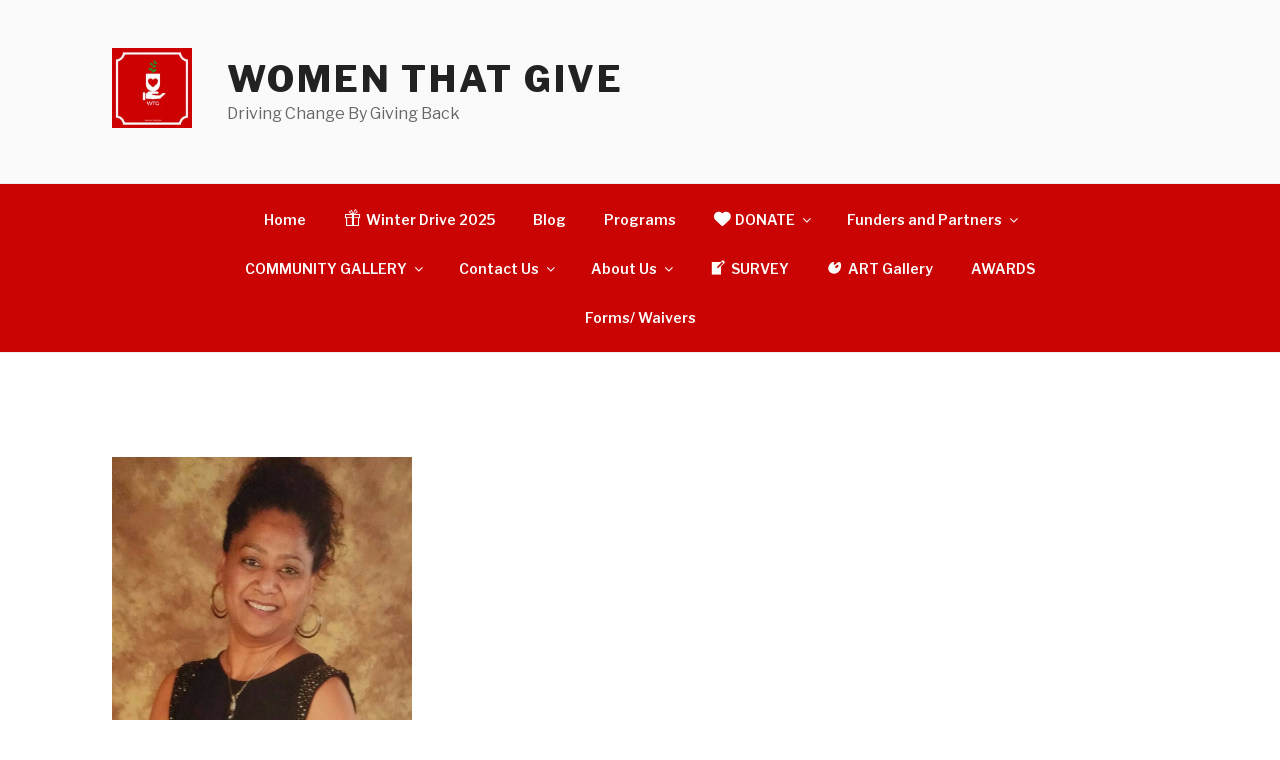

--- FILE ---
content_type: text/css
request_url: https://womenthatgive.ca/wp-content/uploads/siteorigin-widgets/sow-button-wire-bbf0971d4806.css?ver=6.8.3
body_size: 206
content:
.so-widget-sow-button-wire-bbf0971d4806 .ow-button-base {
  zoom: 1;
}
.so-widget-sow-button-wire-bbf0971d4806 .ow-button-base:before {
  content: '';
  display: block;
}
.so-widget-sow-button-wire-bbf0971d4806 .ow-button-base:after {
  content: '';
  display: table;
  clear: both;
}
@media (max-width: 780px) {
  .so-widget-sow-button-wire-bbf0971d4806 .ow-button-base.ow-button-align-left {
    text-align: center;
  }
  .so-widget-sow-button-wire-bbf0971d4806 .ow-button-base.ow-button-align-left.ow-button-align-justify .sowb-button {
    display: inline-block;
  }
}
.so-widget-sow-button-wire-bbf0971d4806 .ow-button-base .sowb-button {
  -ms-box-sizing: border-box;
  -moz-box-sizing: border-box;
  -webkit-box-sizing: border-box;
  box-sizing: border-box;
  -webkit-border-radius: 0;
  -moz-border-radius: 0;
  border-radius: 0;
  background: transparent;
  border: 2px solid #ffffff;
  color: #ffffff !important;
  font-size: 1;
  
  padding: 0.5;
  text-shadow: 0 1px 0 rgba(0, 0, 0, 0.05);
  padding-inline: 1;
}
.so-widget-sow-button-wire-bbf0971d4806 .ow-button-base .sowb-button.ow-button-hover:active,
.so-widget-sow-button-wire-bbf0971d4806 .ow-button-base .sowb-button.ow-button-hover:hover {
  background: #ffffff;
  border-color: #ffffff;
  color: #ffffff !important;
}

--- FILE ---
content_type: text/css
request_url: https://womenthatgive.ca/wp-content/uploads/so-css/so-css-twentyseventeen.css?ver=1526765674
body_size: 618
content:
h2.entry-title{
display: none;}

.twentyseventeen-front-page article:not(.has-post-thumbnail):not(:first-child) {
  background-color: }



.twentyseventeen-front-page article:not(.has-post-thumbnail):not(:first-child)



span.sow-icon-fontawesome{
margin-top:-147px;}
h3.widget-title{
text-align:center;}


#pg-319-0> .panel-row-style {
    background-color: #f9ad18;
         background-color: red;
padding: 65px;}

navigation-top .current-menu-item > a, .navigation-top .current_page_item >a {color:white;}

.main-navigation ul ul a{background:#ca0303; border:none;}

.main-navigation ul ul
{
background:#ca0303;}

.dropdown-toggle{color:white;
  font-size:22px;}

.pagination .icon, .comments-pagination .icon{color:white,background:transparent;}

.prev.page-numbers, a.next.page-numbers {background:red;color:white;}
a.page.numbers.current {background:red;color:white; font-size:10px;}
svg.icon.icon-arrow-right{color:white;}
h2.widget-title {color:white;}

button,
input[type="button"],
input[type="submit"]{background:white;color:black;}

button:hover,
button:focus,
input[type="button"]:hover,
input[type="button"]:focus,
input[type="submit"]:hover,
input[type="submit"]:focus {
  background: #f1e6d1;}

#donations_buttons.page-sidebar.widget {background:white;}

.main-navigation .menu-item-has-children > a > .icon, .main-navigation .page_item_has_children > a > .icon

div#panel-640-0-0-3.so-panel.widget.widget_sow-editor{color:white;}
#panel-widget-style panel-widget-style-for-640-0-0-1

#pg-640-0.panel-no-style, #pg-640-0.panel-has-style > .panel-row-style {color:grey;}

h1.sow-headline{ font-size: 40px;}

/*added to increase width margins may 19*/

.wrap {
	/* margin-left: auto; */
	/* margin-right: auto; */
	max-width: 90%;
	/* padding-left: 2em; */
	/* padding-right: 2em; */
}
 
@media screen and (min-width: 48em) {
	.wrap {
		max-width: 90%;
		/* padding-left: 3em; */
		/* padding-right: 3em; */
	}
}
 
.page.page-one-column:not(.twentyseventeen-front-page) #primary {
	/*margin-left: auto;*/
	/*margin-right: auto;*/
	max-width: 90%;
}

@media screen and (min-width: 30em) {
	.page-one-column .panel-content .wrap
	{
		max-width: 90%;
	}
}

--- FILE ---
content_type: text/css
request_url: https://womenthatgive.ca/wp-content/uploads/siteorigin-widgets/sow-button-wire-5f8ca750e270.css?ver=6.8.3
body_size: 205
content:
.so-widget-sow-button-wire-5f8ca750e270 .ow-button-base {
  zoom: 1;
}
.so-widget-sow-button-wire-5f8ca750e270 .ow-button-base:before {
  content: '';
  display: block;
}
.so-widget-sow-button-wire-5f8ca750e270 .ow-button-base:after {
  content: '';
  display: table;
  clear: both;
}
@media (max-width: 780px) {
  .so-widget-sow-button-wire-5f8ca750e270 .ow-button-base.ow-button-align-left {
    text-align: left;
  }
  .so-widget-sow-button-wire-5f8ca750e270 .ow-button-base.ow-button-align-left.ow-button-align-justify .sowb-button {
    display: inline-block;
  }
}
.so-widget-sow-button-wire-5f8ca750e270 .ow-button-base .sowb-button {
  -ms-box-sizing: border-box;
  -moz-box-sizing: border-box;
  -webkit-box-sizing: border-box;
  box-sizing: border-box;
  -webkit-border-radius: 0;
  -moz-border-radius: 0;
  border-radius: 0;
  background: transparent;
  border: 2px solid #ffffff;
  color: #ffffff !important;
  font-size: 1em;
  
  padding: 0.5em;
  text-shadow: 0 1px 0 rgba(0, 0, 0, 0.05);
  padding-inline: 1em;
}
.so-widget-sow-button-wire-5f8ca750e270 .ow-button-base .sowb-button.ow-button-hover:active,
.so-widget-sow-button-wire-5f8ca750e270 .ow-button-base .sowb-button.ow-button-hover:hover {
  background: #ffffff;
  border-color: #ffffff;
  color: #ffffff !important;
}